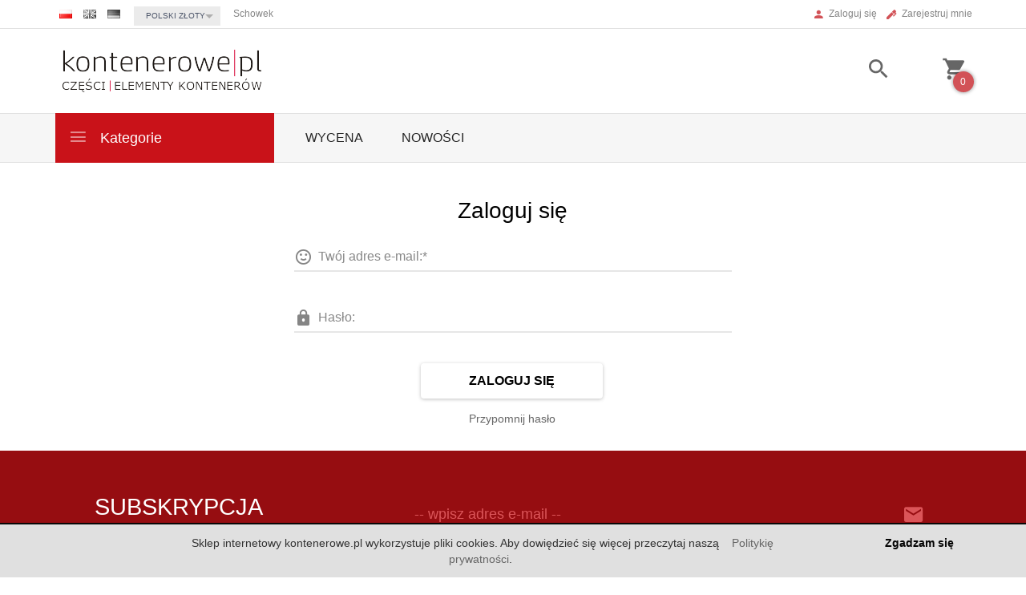

--- FILE ---
content_type: text/html; charset=UTF-8
request_url: https://kontenerowe.pl/v4/modules/login/js/index.php?ssl=1&cur=pln
body_size: 462
content:
function check_add(f,term)
{
  var s=true;
   var inputs = f.getElementsByTagName('input');
  
   
        for(var i=0; i<inputs.length; i++) 
        {
          
         
             inputs[i].style.border="1px solid #BBBBBB";
             inputs[i].style.background="";
             
            if(inputs[i].value=="")
            {
            
             s=false;
             inputs[i].style.border="1px dotted #E4540D";
		     inputs[i].style.background="#FCEAA8";
            }
           
          
          
        }
        
     if(s)
     {
    
     f.submit();
     }   
}


function repassowrd()
{
  var pass = $('f_reset_pass').getElements('input[id=pass]')[0].get('value');
  var repass = $('f_reset_pass').getElements('input[id=repass]')[0].get('value');
  
  if(pass!=repass || pass=="" || repass=="")
  {
   salert($('error_password').get('html'));
  }
  else
  {
   $('f_reset_pass').submit();
  } 
}
function addLoginEnterEvent()
{

if(jQuery('#f_login') && jQuery('#login_bt'))
{
 jQuery(document).on('keydown',function(event){
 
 
	 if(event.keyCode == 13)
	 {
	 
	   $('login_bt').click();
	    
	 }
 });
}


}



--- FILE ---
content_type: text/html; charset=UTF-8
request_url: https://kontenerowe.pl/ajax/info/cookie_banner/
body_size: -7
content:
{"shopId":"24331","description":null,"status":null}

--- FILE ---
content_type: text/html; charset=UTF-8
request_url: https://kontenerowe.pl/ajax/info/mis/
body_size: -14
content:
{"misId":"3a3f29d84ca53102bd0cfc9c494df7ab"}

--- FILE ---
content_type: text/html; charset=UTF-8
request_url: https://kontenerowe.pl/ajax/info/top_info/pl/
body_size: 216
content:
{"infos":[{"id":"1","name":"Cookie","color":"e0e0e0","bgcolor":"080707","closecolor":"050505","position":"1","description":"<p>Sklep internetowy kontenerowe.pl wykorzystuje pliki cookies. Aby dowi\u0119dzie\u0107 si\u0119 wi\u0119cej przeczytaj nasz\u0105 \u00a0\u00a0 <a href=\"\"\/polityka-prywatnosci\"\" title=\"\"Polityka-prywatno\u015bci\"\">Polityki\u0119 prywatno\u015bci<\/a>.\u00a0<\/p>","closelabel":"Zgadzam si\u0119"}]}